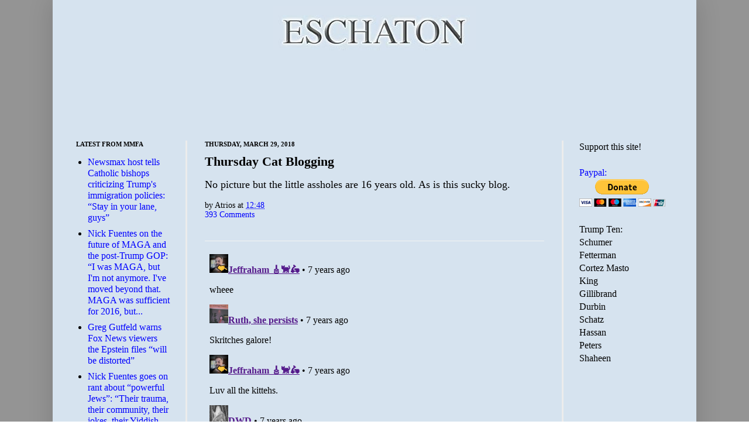

--- FILE ---
content_type: text/html; charset=utf-8
request_url: https://disqus.com/embed/comments/?base=default&f=eschaton&t_u=https%3A%2F%2Fwww.eschatonblog.com%2F2018%2F03%2Fthursday-cat-blogging.html&t_d=Eschaton%3A%20Thursday%20Cat%20Blogging&t_t=Eschaton%3A%20Thursday%20Cat%20Blogging&s_o=default
body_size: 7164
content:
<!DOCTYPE html>

<html lang="en" dir="ltr" class="not-supported type-">

<head>
    <title>Disqus Comments</title>

    
    <meta name="viewport" content="width=device-width, initial-scale=1, maximum-scale=1, user-scalable=no">
    <meta http-equiv="X-UA-Compatible" content="IE=edge"/>

    <style>
        .alert--warning {
            border-radius: 3px;
            padding: 10px 15px;
            margin-bottom: 10px;
            background-color: #FFE070;
            color: #A47703;
        }

        .alert--warning a,
        .alert--warning a:hover,
        .alert--warning strong {
            color: #A47703;
            font-weight: bold;
        }

        .alert--error p,
        .alert--warning p {
            margin-top: 5px;
            margin-bottom: 5px;
        }
        
        </style>
    
    <style>
        
        html, body {
            overflow-y: auto;
            height: 100%;
        }
        

        #error {
            display: none;
        }

        .clearfix:after {
            content: "";
            display: block;
            height: 0;
            clear: both;
            visibility: hidden;
        }

        
    </style>

</head>
<body>
    

    
    <div id="error" class="alert--error">
        <p>We were unable to load Disqus. If you are a moderator please see our <a href="https://docs.disqus.com/help/83/"> troubleshooting guide</a>. </p>
    </div>

    
    <script type="text/json" id="disqus-forumData">{"session":{"canModerate":false,"audienceSyncVerified":false,"canReply":true,"mustVerify":false,"recaptchaPublicKey":"6LfHFZceAAAAAIuuLSZamKv3WEAGGTgqB_E7G7f3","mustVerifyEmail":false},"forum":{"aetBannerConfirmation":null,"founder":"81121","twitterName":"","commentsLinkOne":"1 Comment","guidelines":null,"disableDisqusBrandingOnPolls":false,"commentsLinkZero":"0 Comments","disableDisqusBranding":false,"id":"eschaton","createdAt":"2008-08-12T09:48:45.565880","category":"News","aetBannerEnabled":false,"aetBannerTitle":null,"raw_guidelines":null,"initialCommentCount":null,"votingType":null,"daysUnapproveNewUsers":null,"installCompleted":true,"moderatorBadgeText":"God","commentPolicyText":null,"aetEnabled":false,"channel":null,"sort":1,"description":null,"organizationHasBadges":true,"newPolicy":true,"raw_description":null,"customFont":null,"language":"en","adsReviewStatus":1,"commentsPlaceholderTextEmpty":null,"daysAlive":0,"forumCategory":{"date_added":"2016-01-28T01:54:31","id":7,"name":"News"},"linkColor":null,"colorScheme":"light","pk":"30712","commentsPlaceholderTextPopulated":null,"permissions":{},"commentPolicyLink":null,"aetBannerDescription":null,"favicon":{"permalink":"https://disqus.com/api/forums/favicons/eschaton.jpg","cache":"https://c.disquscdn.com/uploads/forums/30712/favicon.png"},"name":"Eschaton","commentsLinkMultiple":"{num} Comments","settings":{"threadRatingsEnabled":false,"adsDRNativeEnabled":false,"behindClickEnabled":false,"disable3rdPartyTrackers":false,"adsVideoEnabled":false,"adsProductVideoEnabled":false,"adsPositionPollEnabled":false,"adsPositionTopEnabled":false,"ssoRequired":false,"unapproveLinks":false,"adsPositionRecommendationsEnabled":false,"linkAffiliationEnabled":false,"adsProductLinksThumbnailsEnabled":false,"adsProductStoriesEnabled":false,"organicDiscoveryEnabled":false,"adsProductDisplayEnabled":false,"adsProductLinksEnabled":false,"audienceSyncEnabled":false,"threadReactionsEnabled":false,"adsEnabled":false,"disableSocialShare":false,"allowAnonPost":false,"hasCustomAvatar":false,"sidebarEnabled":false,"adultContent":false,"allowAnonVotes":false,"gifPickerEnabled":true,"mustVerify":true,"badgesEnabled":false,"mustVerifyEmail":true,"unapproveNewUsersEnabled":false,"mediaembedEnabled":true,"userIdentityDisabled":false,"adsPositionBottomEnabled":false,"discoveryLocked":false,"validateAllPosts":false,"adsSettingsLocked":false,"isVIP":false,"adsPositionInthreadEnabled":false},"organizationId":23432,"typeface":"sans-serif","url":"http://www.eschatonblog.com","daysThreadAlive":0,"avatar":{"small":{"permalink":"https://disqus.com/api/forums/avatars/eschaton.jpg?size=32","cache":"//a.disquscdn.com/1759341980/images/noavatar32.png"},"large":{"permalink":"https://disqus.com/api/forums/avatars/eschaton.jpg?size=92","cache":"//a.disquscdn.com/1759341980/images/noavatar92.png"}},"signedUrl":"http://disq.us/?url=http%3A%2F%2Fwww.eschatonblog.com&key=--B75FcnszCStWIy-HQmRw"}}</script>

    <div id="postCompatContainer"><div class="comment__wrapper"><div class="comment__name clearfix"><img class="comment__avatar" src="https://c.disquscdn.com/uploads/users/10/4738/avatar92.jpg?1698641872" width="32" height="32" /><strong><a href="">Jeffraham 🎸🐈🛵</a></strong> &bull; 7 years ago
        </div><div class="comment__content"><p>wheee</p></div></div><div class="comment__wrapper"><div class="comment__name clearfix"><img class="comment__avatar" src="https://c.disquscdn.com/uploads/users/1042/900/avatar92.jpg?1305282704" width="32" height="32" /><strong><a href="">Ruth, she persists</a></strong> &bull; 7 years ago
        </div><div class="comment__content"><p>Skritches galore!</p></div></div><div class="comment__wrapper"><div class="comment__name clearfix"><img class="comment__avatar" src="https://c.disquscdn.com/uploads/users/10/4738/avatar92.jpg?1698641872" width="32" height="32" /><strong><a href="">Jeffraham 🎸🐈🛵</a></strong> &bull; 7 years ago
        </div><div class="comment__content"><p>Luv all the kittehs.</p></div></div><div class="comment__wrapper"><div class="comment__name clearfix"><img class="comment__avatar" src="https://c.disquscdn.com/uploads/users/23873/avatar92.jpg?1647630453" width="32" height="32" /><strong><a href="">DWD</a></strong> &bull; 7 years ago
        </div><div class="comment__content"><p>Congratulations on both, Atrios.</p></div></div><div class="comment__wrapper"><div class="comment__name clearfix"><img class="comment__avatar" src="https://c.disquscdn.com/uploads/users/848/1370/avatar92.jpg?1762733294" width="32" height="32" /><strong><a href="">peterboy, worried &amp; searching</a></strong> &bull; 7 years ago
        </div><div class="comment__content"><p>that's a bunch of kitty litter</p></div></div><div class="comment__wrapper"><div class="comment__name clearfix"><img class="comment__avatar" src="//a.disquscdn.com/1759341980/images/noavatar92.png" width="32" height="32" /><strong><a href="">Guest</a></strong> &bull; 7 years ago
        </div><div class="comment__content"></div></div><div class="comment__wrapper"><div class="comment__name clearfix"><img class="comment__avatar" src="https://c.disquscdn.com/uploads/users/1042/900/avatar92.jpg?1305282704" width="32" height="32" /><strong><a href="">Ruth, she persists</a></strong> &bull; 7 years ago
        </div><div class="comment__content"><p>Would love to see what a real talent would do to his portrait.</p></div></div><div class="comment__wrapper"><div class="comment__name clearfix"><img class="comment__avatar" src="https://c.disquscdn.com/uploads/users/848/1370/avatar92.jpg?1762733294" width="32" height="32" /><strong><a href="">peterboy, worried &amp; searching</a></strong> &bull; 7 years ago
        </div><div class="comment__content"><p>wiping out history with spite while wanna spending billions on bs and furniture and travel.<br>he could fund arts for a year by skipping one weekend on mar-a-lago, except it would cost the trump corp mucho</p></div></div><div class="comment__wrapper"><div class="comment__name clearfix"><img class="comment__avatar" src="https://c.disquscdn.com/uploads/users/5746/3209/avatar92.jpg?1481770490" width="32" height="32" /><strong><a href="">kjsbrooklyn</a></strong> &bull; 7 years ago
        </div><div class="comment__content"><p>This might be related to the reception Barak and Michelle received for their portraits.</p></div></div><div class="comment__wrapper"><div class="comment__name clearfix"><img class="comment__avatar" src="https://c.disquscdn.com/uploads/users/10/4738/avatar92.jpg?1698641872" width="32" height="32" /><strong><a href="">Jeffraham 🎸🐈🛵</a></strong> &bull; 7 years ago
        </div><div class="comment__content"><p>Might?  heh</p></div></div><div class="comment__wrapper"><div class="comment__name clearfix"><img class="comment__avatar" src="https://c.disquscdn.com/uploads/users/10362/2709/avatar92.jpg?1676139577" width="32" height="32" /><strong><a href="">rhymes with mofo</a></strong> &bull; 7 years ago
        </div><div class="comment__content"><p>Which were funded by private donations anyway.</p></div></div><div class="comment__wrapper"><div class="comment__name clearfix"><img class="comment__avatar" src="https://c.disquscdn.com/uploads/users/820/7213/avatar92.jpg?1318107901" width="32" height="32" /><strong><a href="">dmark</a></strong> &bull; 7 years ago
        </div><div class="comment__content"><p><b>HAPPY BIRTHDAY WILEY AND GIZMO!!!!!!!!!</b></p></div></div><div class="comment__wrapper"><div class="comment__name clearfix"><img class="comment__avatar" src="https://c.disquscdn.com/uploads/users/819/7188/avatar92.jpg?1352300649" width="32" height="32" /><strong><a href="">Freki, I told you so</a></strong> &bull; 7 years ago
        </div><div class="comment__content"><p><a href="https://disq.us/url?url=https%3A%2F%2Fweddingandspecialitycakes.files.wordpress.com%2F2015%2F09%2Ffish-cake.jpg%3Aro3rjUwOBiux_iBXWXVRCI75ejA&amp;cuid=30712" rel="nofollow noopener" target="_blank" title="https://weddingandspecialitycakes.files.wordpress.com/2015/09/fish-cake.jpg">https://weddingandspecialit...</a></p></div></div><div class="comment__wrapper"><div class="comment__name clearfix"><img class="comment__avatar" src="https://c.disquscdn.com/uploads/users/22990/1062/avatar92.jpg?1479083357" width="32" height="32" /><strong><a href="">The Penguin Conspiracy</a></strong> &bull; 7 years ago
        </div><div class="comment__content"><p>The true power behind the throne</p></div></div><div class="comment__wrapper"><div class="comment__name clearfix"><img class="comment__avatar" src="https://c.disquscdn.com/uploads/users/10/4738/avatar92.jpg?1698641872" width="32" height="32" /><strong><a href="">Jeffraham 🎸🐈🛵</a></strong> &bull; 7 years ago
        </div><div class="comment__content"><p><a href="https://disq.us/url?url=https%3A%2F%2Ftwitter.com%2Fjimreams%2Fstatus%2F979398803672457216%3AQV-IWQbXHk97o0onKARChmOY7dU&amp;cuid=30712" rel="nofollow noopener" target="_blank" title="https://twitter.com/jimreams/status/979398803672457216">https://twitter.com/jimream...</a></p></div></div><div class="comment__wrapper"><div class="comment__name clearfix"><img class="comment__avatar" src="https://c.disquscdn.com/uploads/users/28390/5825/avatar92.jpg?1699304483" width="32" height="32" /><strong><a href="">mestizØ</a></strong> &bull; 7 years ago
        </div><div class="comment__content"><p>hey!! who you calling an asshole?</p><p><a href="https://uploads.disquscdn.com/images/78cb5fbd4a1eda2d9a8643769f6a4d37857f22c5ed36995fdc3090ca4b00b22e.jpg" rel="nofollow noopener" target="_blank" title="https://uploads.disquscdn.com/images/78cb5fbd4a1eda2d9a8643769f6a4d37857f22c5ed36995fdc3090ca4b00b22e.jpg">https://uploads.disquscdn.c...</a></p></div></div><div class="comment__wrapper"><div class="comment__name clearfix"><img class="comment__avatar" src="https://c.disquscdn.com/uploads/users/818/9354/avatar92.jpg?1605132805" width="32" height="32" /><strong><a href="">JeffCO</a></strong> &bull; 7 years ago
        </div><div class="comment__content"><p>*And* no cat pictures??? It's like he doesn't even want my donation!</p></div></div><div class="comment__wrapper"><div class="comment__name clearfix"><img class="comment__avatar" src="https://c.disquscdn.com/uploads/users/1042/900/avatar92.jpg?1305282704" width="32" height="32" /><strong><a href="">Ruth, she persists</a></strong> &bull; 7 years ago
        </div><div class="comment__content"><p>He put their pics on the invisible tote bags.</p></div></div><div class="comment__wrapper"><div class="comment__name clearfix"><img class="comment__avatar" src="https://c.disquscdn.com/uploads/users/8/1121/avatar92.jpg?1367530490" width="32" height="32" /><strong><a href="">Atrios</a></strong> &bull; 7 years ago
        </div><div class="comment__content"><p>neither birthday, just roughly the same age</p></div></div><div class="comment__wrapper"><div class="comment__name clearfix"><img class="comment__avatar" src="https://c.disquscdn.com/uploads/users/819/7188/avatar92.jpg?1352300649" width="32" height="32" /><strong><a href="">Freki, I told you so</a></strong> &bull; 7 years ago
        </div><div class="comment__content"><p>mine was born "sometime in early November" (feral)</p><p>So, his b-day is Halloween</p></div></div><div class="comment__wrapper"><div class="comment__name clearfix"><img class="comment__avatar" src="https://c.disquscdn.com/uploads/users/1042/900/avatar92.jpg?1305282704" width="32" height="32" /><strong><a href="">Ruth, she persists</a></strong> &bull; 7 years ago
        </div><div class="comment__content"><p>Spooky!</p></div></div><div class="comment__wrapper"><div class="comment__name clearfix"><img class="comment__avatar" src="https://c.disquscdn.com/uploads/users/828/4444/avatar92.jpg?1654742548" width="32" height="32" /><strong><a href="">PersistentBunny</a></strong> &bull; 7 years ago
        </div><div class="comment__content"><p>Awwww.  Wish I still had mine, but they all succumbed to (I suspect) the same cancer around 13.  Littermates.</p></div></div><div class="comment__wrapper"><div class="comment__name clearfix"><img class="comment__avatar" src="https://c.disquscdn.com/uploads/users/819/7583/avatar92.jpg?1545408538" width="32" height="32" /><strong><a href="">Finnydotca</a></strong> &bull; 7 years ago
        </div><div class="comment__content"><p>I remember many years ago trying to get public support for seasonal costume pictures of them. For some inexplicable reason, the boss wasn't interested.</p></div></div><div class="comment__wrapper"><div class="comment__name clearfix"><img class="comment__avatar" src="https://c.disquscdn.com/uploads/users/819/7188/avatar92.jpg?1352300649" width="32" height="32" /><strong><a href="">Freki, I told you so</a></strong> &bull; 7 years ago
        </div><div class="comment__content"><p>insurance doesn't cover suicide</p></div></div><div class="comment__wrapper"><div class="comment__name clearfix"><img class="comment__avatar" src="https://c.disquscdn.com/uploads/users/848/1370/avatar92.jpg?1762733294" width="32" height="32" /><strong><a href="">peterboy, worried &amp; searching</a></strong> &bull; 7 years ago
        </div><div class="comment__content"><p>its just another grift.<br>spanky goes to mar-a-lago every weekend to run up the profits at his resort; cashing in on billings from the entire entourage, including secret service and any reporters, etc. who dont stay off campus, but still eat there.<br>it is a no-brainer for the cheap shit. he gets golf and friends, and the US pays for the transportation and his private corporation can bill whatever it wants to the govt for accommodations for the entourage, including his staff.<br>sick shit.<br>it is part of his calculation.<br>did he go to Mloga as much before he got elected?</p></div></div><div class="comment__wrapper"><div class="comment__name clearfix"><img class="comment__avatar" src="https://c.disquscdn.com/uploads/users/1042/900/avatar92.jpg?1305282704" width="32" height="32" /><strong><a href="">Ruth, she persists</a></strong> &bull; 7 years ago
        </div><div class="comment__content"><p>Bookings a Mar a Loco are down since he took office, especially charitable orgs.</p></div></div><div class="comment__wrapper"><div class="comment__name clearfix"><img class="comment__avatar" src="//a.disquscdn.com/1759341980/images/noavatar92.png" width="32" height="32" /><strong><a href="">Guest</a></strong> &bull; 7 years ago
        </div><div class="comment__content"></div></div><div class="comment__wrapper"><div class="comment__name clearfix"><img class="comment__avatar" src="https://c.disquscdn.com/uploads/users/19616/6539/avatar92.jpg?1487192068" width="32" height="32" /><strong><a href="">The Old Man From Scene 24</a></strong> &bull; 7 years ago
        </div><div class="comment__content"><p>Of course he will play golf.  And he's no more religious than I am.</p></div></div><div class="comment__wrapper"><div class="comment__name clearfix"><img class="comment__avatar" src="https://c.disquscdn.com/uploads/users/820/5530/avatar92.jpg?1722971239" width="32" height="32" /><strong><a href="">rm 2-limes Z List</a></strong> &bull; 7 years ago
        </div><div class="comment__content"><p>"The president is lying us into a war.  I think I'll get two cats and start a blog."</p></div></div><div class="comment__wrapper"><div class="comment__name clearfix"><img class="comment__avatar" src="https://c.disquscdn.com/uploads/users/51/5918/avatar92.jpg?1640426248" width="32" height="32" /><strong><a href="">Chicago Dyke, @regular</a></strong> &bull; 7 years ago
        </div><div class="comment__content"><p>I just lost one; he was 13.  His littermate seems to be thriving. I have another who has Kitty AIDS. They told me to expect no more than 5 years but I don't believe that yet. She sleeps a lot but what cat doesn't? My newest is a true survivor who literally followed me home as a little kitten. I guess I radiate 'sucker for cute kitten' vibes.</p><p>If I were rich I'd probably have 10.</p></div></div><div class="comment__wrapper"><div class="comment__name clearfix"><img class="comment__avatar" src="https://c.disquscdn.com/uploads/users/22/5234/avatar92.jpg?1705377861" width="32" height="32" /><strong><a href="">spocko</a></strong> &bull; 7 years ago
        </div><div class="comment__content"><p>I've been listening to lawmakers talking about gettting more guns in school. <br>They want them! Even if the teachers and students don't!<br>it's fucking scary.<br>The premise that more guns are good. Even if it isn't proven, even if it is expensive. More guns!<br>SRO, off duty cops, Guns held by staff, guns held by teachers!</p></div></div><div class="comment__wrapper"><div class="comment__name clearfix"><img class="comment__avatar" src="https://c.disquscdn.com/uploads/users/23873/avatar92.jpg?1647630453" width="32" height="32" /><strong><a href="">DWD</a></strong> &bull; 7 years ago
        </div><div class="comment__content"><p>As a teacher can I just scream: THIS IS A STUPID STUPID IDEA.</p></div></div><div class="comment__wrapper"><div class="comment__name clearfix"><img class="comment__avatar" src="https://c.disquscdn.com/uploads/users/1042/900/avatar92.jpg?1305282704" width="32" height="32" /><strong><a href="">Ruth, she persists</a></strong> &bull; 7 years ago
        </div><div class="comment__content"><p>Of course, knowing the teacher is likely to be armed, who does the shooter aim at first?</p></div></div><div class="comment__wrapper"><div class="comment__name clearfix"><img class="comment__avatar" src="https://c.disquscdn.com/uploads/users/820/5530/avatar92.jpg?1722971239" width="32" height="32" /><strong><a href="">rm 2-limes Z List</a></strong> &bull; 7 years ago
        </div><div class="comment__content"><p>His ex-girlfriend.</p></div></div><div class="comment__wrapper"><div class="comment__name clearfix"><img class="comment__avatar" src="https://c.disquscdn.com/uploads/users/1600/6846/avatar92.jpg?1530566682" width="32" height="32" /><strong><a href="">Iwonder</a></strong> &bull; 7 years ago
        </div><div class="comment__content"><p>I didn't realize we were talking about Roy Moore.</p></div></div><div class="comment__wrapper"><div class="comment__name clearfix"><img class="comment__avatar" src="https://c.disquscdn.com/uploads/users/23873/avatar92.jpg?1647630453" width="32" height="32" /><strong><a href="">DWD</a></strong> &bull; 7 years ago
        </div><div class="comment__content"><p>You might be interested in this even if it is from the socialists.</p><p>Teachers’ rebellion spreads on four continents<br>By Eric London<br>28 March 2018</p><p>Teachers across the world are leading a global wave of worker militancy as strikes and protests spread across North and South America, Europe, and Africa.</p><p>In the United States, protests sparked by the rebellion of West Virginia teachers continued this week as Arizona teachers demanding higher wages protest at the state capitol in Phoenix today and 41,000 Oklahoma teachers prepare for a statewide strike on April 2.</p><p><a href="https://disq.us/url?url=https%3A%2F%2Fwww.wsws.org%2Fen%2Farticles%2F2018%2F03%2F28%2Fteac-m28.html%3ADwP5lYILveDZs4bUW-eM-_hN2ec&amp;cuid=30712" rel="nofollow noopener" target="_blank" title="https://www.wsws.org/en/articles/2018/03/28/teac-m28.html">https://www.wsws.org/en/art...</a></p></div></div><div class="comment__wrapper"><div class="comment__name clearfix"><img class="comment__avatar" src="https://c.disquscdn.com/uploads/users/820/5530/avatar92.jpg?1722971239" width="32" height="32" /><strong><a href="">rm 2-limes Z List</a></strong> &bull; 7 years ago
        </div><div class="comment__content"><p>The US has exponentially more shootings than any other developed nation.  The only related variable, distinctive from ALL other nations, is that we also have exponentially more guns.  So, the obvious solution is... more guns.</p></div></div><div class="comment__wrapper"><div class="comment__name clearfix"><img class="comment__avatar" src="https://c.disquscdn.com/uploads/users/820/7213/avatar92.jpg?1318107901" width="32" height="32" /><strong><a href="">dmark</a></strong> &bull; 7 years ago
        </div><div class="comment__content"><p>The rest of the world has far better medical results with single payer systems but that doesn't stop us either.</p></div></div><div class="comment__wrapper"><div class="comment__name clearfix"><img class="comment__avatar" src="https://c.disquscdn.com/uploads/users/16209/3163/avatar92.jpg?1639263566" width="32" height="32" /><strong><a href="">bongo fury</a></strong> &bull; 7 years ago
        </div><div class="comment__content"><p>Why not just have the students have them, too. The more the merrier.</p></div></div><div class="comment__wrapper"><div class="comment__name clearfix"><img class="comment__avatar" src="https://c.disquscdn.com/uploads/users/1600/6846/avatar92.jpg?1530566682" width="32" height="32" /><strong><a href="">Iwonder</a></strong> &bull; 7 years ago
        </div><div class="comment__content"><p>Every time I hear about teachers with guns, I think back to sixth grade where Mr. Adams was the gym teacher and he was a huge asshole that would humiliate me because I had asthma and couldn't run like he wanted me to.  I think of him with a gun and it makes me want to throw up.</p></div></div><div class="comment__wrapper"><div class="comment__name clearfix"><img class="comment__avatar" src="https://c.disquscdn.com/uploads/users/22990/1062/avatar92.jpg?1479083357" width="32" height="32" /><strong><a href="">The Penguin Conspiracy</a></strong> &bull; 7 years ago
        </div><div class="comment__content"><p>Here's a present for our host on his not really blogday cativersary</p><p><a href="https://disq.us/url?url=https%3A%2F%2Fwww.outsideonline.com%2F2292906%2Fself-driving-cars-wont-save-cyclists%3AEAzCIrvOFo-bM-H0V87iZSVZPPU&amp;cuid=30712" rel="nofollow noopener" target="_blank" title="https://www.outsideonline.com/2292906/self-driving-cars-wont-save-cyclists">https://www.outsideonline.c...</a></p></div></div><div class="comment__wrapper"><div class="comment__name clearfix"><img class="comment__avatar" src="https://c.disquscdn.com/uploads/users/819/7188/avatar92.jpg?1352300649" width="32" height="32" /><strong><a href="">Freki, I told you so</a></strong> &bull; 7 years ago
        </div><div class="comment__content"><p>things must be done, l8t, h8rz</p></div></div><div class="comment__wrapper"><div class="comment__name clearfix"><img class="comment__avatar" src="https://c.disquscdn.com/uploads/users/51/5918/avatar92.jpg?1640426248" width="32" height="32" /><strong><a href="">Chicago Dyke, @regular</a></strong> &bull; 7 years ago
        </div><div class="comment__content"><p>I can't link to it, but the art world has been VERY busy with images of the traitor. Google 'painting of Donald trump' and click the view images button.</p><p>It's hard to pick a favorite 😈</p></div></div><div class="comment__wrapper"><div class="comment__name clearfix"><img class="comment__avatar" src="https://c.disquscdn.com/uploads/users/819/7583/avatar92.jpg?1545408538" width="32" height="32" /><strong><a href="">Finnydotca</a></strong> &bull; 7 years ago
        </div><div class="comment__content"><p>I lead a reclusive life so I often miss lower profile news, so let me get this straight. Roseanne, a TV show so vile I used to refuse to watch it on principle, has been resurrected, and the appalling and gross heroine is now a Trump supporter? This is true?</p></div></div><div class="comment__wrapper"><div class="comment__name clearfix"><img class="comment__avatar" src="https://c.disquscdn.com/uploads/users/22990/1062/avatar92.jpg?1479083357" width="32" height="32" /><strong><a href="">The Penguin Conspiracy</a></strong> &bull; 7 years ago
        </div><div class="comment__content"><p>AND the actress is a Trump supporter in real life too</p></div></div><div class="comment__wrapper"><div class="comment__name clearfix"><img class="comment__avatar" src="https://c.disquscdn.com/uploads/users/51/5918/avatar92.jpg?1640426248" width="32" height="32" /><strong><a href="">Chicago Dyke, @regular</a></strong> &bull; 7 years ago
        </div><div class="comment__content"><p>The sick part is that it had the highest ratings of any show ever, or something like that.</p></div></div><div class="comment__wrapper"><div class="comment__name clearfix"><img class="comment__avatar" src="https://c.disquscdn.com/uploads/users/820/1890/avatar92.jpg?1762904435" width="32" height="32" /><strong><a href="">ThinlyVeiled</a></strong> &bull; 7 years ago
        </div><div class="comment__content"><p>The original was funny, and actually touched on some of the troubles of a working-class life. This, I'm gathering, not so much. Trumpers love it, though.</p></div></div><div class="comment__wrapper"><div class="comment__name clearfix"><img class="comment__avatar" src="https://c.disquscdn.com/uploads/users/819/7583/avatar92.jpg?1545408538" width="32" height="32" /><strong><a href="">Finnydotca</a></strong> &bull; 7 years ago
        </div><div class="comment__content"><p>There we shall agree to disagree. There may have been some clever writing, I was unable to get past the title character.</p></div></div><div class="comment__wrapper"><div class="comment__name clearfix"><img class="comment__avatar" src="https://c.disquscdn.com/uploads/users/820/1890/avatar92.jpg?1762904435" width="32" height="32" /><strong><a href="">ThinlyVeiled</a></strong> &bull; 7 years ago
        </div><div class="comment__content"><p>I could relate to her, as a struggling, working class woman. Her standup was pretty funny, the whole Domestic Goddess thing. Matter of personal taste, I suppose, as always.  I don't know when she went nuts. I think it was around the time she married Tom Arnold.</p></div></div><div class="comment__wrapper"><div class="comment__name clearfix"><img class="comment__avatar" src="https://c.disquscdn.com/uploads/users/8907/9097/avatar92.jpg?1750866916" width="32" height="32" /><strong><a href="">Mike E - fcuk tr*mp</a></strong> &bull; 7 years ago
        </div><div class="comment__content"><p>Her "chops" have eroded too (yes I watched​ this stupid show the other night and no I don't know what the fcuk everybody is talking about in regards to this Tr*mp bullshit...ymmv).</p><p>Also: where the <s>white</s> blah women at?? I don't recall *any* peeps o'color in the original</p></div></div></div>


    <div id="fixed-content"></div>

    
        <script type="text/javascript">
          var embedv2assets = window.document.createElement('script');
          embedv2assets.src = 'https://c.disquscdn.com/embedv2/latest/embedv2.js';
          embedv2assets.async = true;

          window.document.body.appendChild(embedv2assets);
        </script>
    



    
</body>
</html>


--- FILE ---
content_type: text/html; charset=utf-8
request_url: https://www.google.com/recaptcha/api2/aframe
body_size: 268
content:
<!DOCTYPE HTML><html><head><meta http-equiv="content-type" content="text/html; charset=UTF-8"></head><body><script nonce="uCxgWM_3XQhEMdfVLC59mQ">/** Anti-fraud and anti-abuse applications only. See google.com/recaptcha */ try{var clients={'sodar':'https://pagead2.googlesyndication.com/pagead/sodar?'};window.addEventListener("message",function(a){try{if(a.source===window.parent){var b=JSON.parse(a.data);var c=clients[b['id']];if(c){var d=document.createElement('img');d.src=c+b['params']+'&rc='+(localStorage.getItem("rc::a")?sessionStorage.getItem("rc::b"):"");window.document.body.appendChild(d);sessionStorage.setItem("rc::e",parseInt(sessionStorage.getItem("rc::e")||0)+1);localStorage.setItem("rc::h",'1763484552830');}}}catch(b){}});window.parent.postMessage("_grecaptcha_ready", "*");}catch(b){}</script></body></html>

--- FILE ---
content_type: text/javascript; charset=UTF-8
request_url: https://www.eschatonblog.com/2018/03/thursday-cat-blogging.html?action=getFeed&widgetId=Feed1&widgetType=Feed&responseType=js&xssi_token=AOuZoY5Ni4djTL2TrTRg11gFkNbeMRNX3g%3A1763484547800
body_size: 648
content:
try {
_WidgetManager._HandleControllerResult('Feed1', 'getFeed',{'status': 'ok', 'feed': {'entries': [{'title': 'Newsmax host tells Catholic bishops criticizing Trump\x27s immigration \npolicies: \u201cStay in your lane, guys\u201d', 'link': 'https://mediamatters.org/immigration/newsmax-host-tells-catholic-bishops-criticizing-trumps-immigration-policies-stay-your', 'publishedDate': '2025-11-18T07:32:00.000-08:00', 'author': ''}, {'title': 'Nick Fuentes on the future of MAGA and the post-Trump GOP: \u201cI was MAGA, but \nI\x27m not anymore. I\x27ve moved beyond that. MAGA was sufficient for 2016, \nbut...', 'link': 'https://mediamatters.org/nick-fuentes/nick-fuentes-future-maga-and-post-trump-gop-i-was-maga-im-not-anymore-ive-moved-beyond', 'publishedDate': '2025-11-18T07:09:00.000-08:00', 'author': ''}, {'title': 'Greg Gutfeld warns Fox News viewers the Epstein files \u201cwill be distorted\u201d', 'link': 'https://mediamatters.org/fox-news/greg-gutfeld-warns-fox-news-viewers-epstein-files-will-be-distorted', 'publishedDate': '2025-11-17T15:35:00.000-08:00', 'author': ''}, {'title': 'Nick Fuentes goes on rant about \u201cpowerful Jews\u201d: \u201cTheir trauma, their \ncommunity, their jokes, their Yiddish vernacular, we\x27re sick of it\u201d', 'link': 'https://mediamatters.org/nick-fuentes/nick-fuentes-goes-rant-about-powerful-jews-their-trauma-their-community-their-jokes', 'publishedDate': '2025-11-17T12:39:00.000-08:00', 'author': ''}, {'title': 'Megyn Kelly says the right\x27s split over the US\x27 Israel policy is \u201cat the \npodcaster level but it is about to explode into the actual principal level\u201d', 'link': 'https://mediamatters.org/megyn-kelly/megyn-kelly-says-rights-split-over-us-israel-policy-podcaster-level-it-about-explode', 'publishedDate': '2025-11-17T12:38:00.000-08:00', 'author': ''}], 'title': 'Homepage | Media Matters for America'}});
} catch (e) {
  if (typeof log != 'undefined') {
    log('HandleControllerResult failed: ' + e);
  }
}
